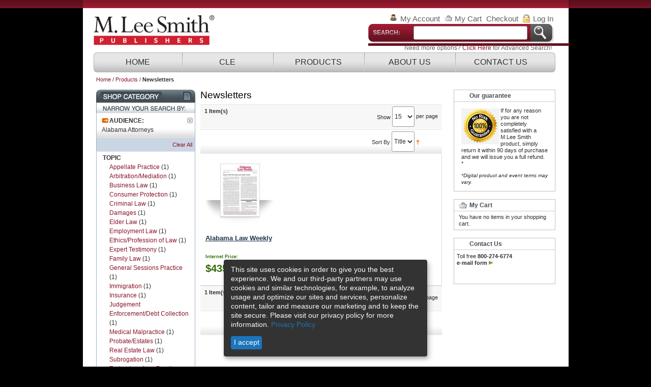

--- FILE ---
content_type: text/html; charset=UTF-8
request_url: https://www.mleesmith.com/products/newsletters?audience=263
body_size: 35801
content:
<!DOCTYPE html>
<html>
<head><script type="text/javascript">var originalArrayFrom = Array.from;</script>
    <meta http-equiv="Content-Type" content="text/html; charset=utf-8" />
<title>Newsletters - Products - Alabama Attorneys</title>
<meta name="description" content="Default Description" />
<meta name="keywords" content="Magento, Varien, E-commerce" />
<meta name="robots" content="INDEX,FOLLOW" />
<meta http-equiv="X-UA-Compatible" content="IE=edge" />
<link rel="icon" href="https://cdn.mleesmith.com/skin/frontend/mlsp/default/favicon.ico" type="image/x-icon" />
<link rel="shortcut icon" href="https://cdn.mleesmith.com/skin/frontend/mlsp/default/favicon.ico" type="image/x-icon" />
<meta name="com.silverpop.brandeddomains" content="www.pages02.net,account.blr.com,admins.blr.com,aeisonline.com,alalaws.com,blog.blr.com,blogs.hrhero.com,blr.com,blr.mkt8036.com,blr.tradepub.com,blrmedia.com,boyensuniversity.com,calosha.blr.com,catalog.blr.com,celuonline.com,compensation.blr.com,compsolutions.blr.com,ehsdailyadvisor.blr.com,employerscounsel.net,enviro.blr.com,events.blr.com,flsa.smarthrmanager.com,forumevents.com,handbookbuilder.blr.com,hr.blr.com,hrchallenge.blr.com,hrdailyadvisor.blr.com,hrhero.com,hrlaws.com,hrleadershipexchange.com,hrsolutions.blr.com,humphreyonthehill.tnjournal.net,interactive.blr.com,itdailyadvisor.blr.com,jobdescriptionmanager.blr.com,lddailyadvisor.blr.com,leadershipdailyadvisor.blr.com,live.blr.com,marketingdailyadvisor.blr.com,mleesmith.com,my.trac360.com,nsc.blr.com,oshachallenge.blr.com,page.blr.com,peoplesystems.blr.com,psc.blr.com,recruitcon.blr.com,recruitingdailyadvisor.blr.com,regupdate.blr.com,research.ehsdailyadvisor.com,research.hrdailyadvisor.com,research.hrhero.com,research.itdailyadvisor.com,research.leadershipdailyadvisor.blr.com,research.leadershipdailyadvisor.com,research.recruitingdailyadvisor.com,research.salesandmarketingdailyadvisor.blr.com,research.trainingdailyadvisor.com,safety.blr.com,safetyculture.blr.com,safetydecisionsmagazine.com,safetysummit.blr.com,salarysearch.blr.com,salesandmarketingdailyadvisor.blr.com,smarthrmanager.com,sso.blr.com,statelaws.hr.blr.com,store.blr.com,store.hrhero.com,store.regcompliancewatch.com,tamcle.com,tennesseeattorneysmemo.com,thompson.blr.com,thrive.blr.com,thrivelive.blr.com,tnjournal.net,topics.hrhero.com,totalsecuritydailyadvisor.blr.com,trac360.com,training.blr.com,trainingdailyadvisor.blr.com,trainingsolutions.blr.com,trainingtoday.blr.com,workforcelearning.blr.com,workplaceviolence.blr.com,www.blr.com,www.overtimeanswers.com" />
<!--[if lt IE 7]>
<script type="text/javascript">
//<![CDATA[
    var BLANK_URL = 'https://www.mleesmith.com/js/blank.html';
    var BLANK_IMG = 'https://www.mleesmith.com/js/spacer.gif';
//]]>
</script>
<![endif]-->
<link rel="stylesheet" type="text/css" href="https://www.mleesmith.com/js/prototype/windows/themes/default.css" />
<link rel="stylesheet" type="text/css" href="https://www.mleesmith.com/js/prototype/windows/themes/alphacube_mod.css" />
<link rel="stylesheet" type="text/css" href="https://www.mleesmith.com/js/facebox-prototype/facebox.css" />
<link rel="stylesheet" type="text/css" href="https://cdn.mleesmith.com/skin/frontend/base/blr/css/styles.css?1727469691" media="all" />
<link rel="stylesheet" type="text/css" href="https://cdn.mleesmith.com/skin/frontend/base/default/css/widgets.css?1727469691" media="all" />
<link rel="stylesheet" type="text/css" href="https://cdn.mleesmith.com/skin/frontend/base/default/iepopup/css/iepopup.css?1727469691" media="all" />
<link rel="stylesheet" type="text/css" href="https://cdn.mleesmith.com/skin/frontend/base/default/css/ztag.css?" media="all" />
<link rel="stylesheet" type="text/css" href="https://cdn.mleesmith.com/skin/frontend/mlsp/default/css/mlsp.css?1727469691" media="all" />
<link rel="stylesheet" type="text/css" href="https://cdn.mleesmith.com/skin/frontend/base/blr/css/base.css?1727469691" media="all" />
<link rel="stylesheet" type="text/css" href="https://cdn.mleesmith.com/skin/frontend/base/default/nwdthemes/revslider/public/assets/css/settings.css?1727469691" media="all" />
<link rel="stylesheet" type="text/css" href="https://cdn.mleesmith.com/skin/frontend/base/blr/css/print.css?1727469691" media="print" />
<script type="text/javascript" src="https://www.mleesmith.com/js/prototype/prototype.js"></script>
<script type="text/javascript" src="https://www.mleesmith.com/js/lib/ccard.js"></script>
<script type="text/javascript" src="https://www.mleesmith.com/js/prototype/validation.js"></script>
<script type="text/javascript" src="https://www.mleesmith.com/js/scriptaculous/builder.js"></script>
<script type="text/javascript" src="https://www.mleesmith.com/js/scriptaculous/effects.js"></script>
<script type="text/javascript" src="https://www.mleesmith.com/js/scriptaculous/dragdrop.js"></script>
<script type="text/javascript" src="https://www.mleesmith.com/js/scriptaculous/controls.js"></script>
<script type="text/javascript" src="https://www.mleesmith.com/js/scriptaculous/slider.js"></script>
<script type="text/javascript" src="https://www.mleesmith.com/js/varien/js.js"></script>
<script type="text/javascript" src="https://www.mleesmith.com/js/varien/form.js"></script>
<script type="text/javascript" src="https://www.mleesmith.com/js/varien/menu.js"></script>
<script type="text/javascript" src="https://www.mleesmith.com/js/mage/translate.js"></script>
<script type="text/javascript" src="https://www.mleesmith.com/js/mage/cookies.js"></script>
<script type="text/javascript" src="https://www.mleesmith.com/js/prototype/window.js "></script>
<script type="text/javascript" src="https://www.mleesmith.com/js/facebox-prototype/facebox.js"></script>
<script type="text/javascript" src="https://www.mleesmith.com/js/varien/product_options.js"></script>
<script type="text/javascript" src="https://www.mleesmith.com/js/nwdthemes/jquery-1.11.0.min.js"></script>
<script type="text/javascript" src="https://www.mleesmith.com/js/nwdthemes/jquery-migrate-1.2.1.min.js"></script>
<script type="text/javascript" src="https://www.mleesmith.com/js/nwdthemes/jquery.noconflict.js"></script>
<script type="text/javascript" src="https://cdn.mleesmith.com/skin/frontend/base/default/nwdthemes/revslider/public/assets/js/jquery.themepunch.tools.min.js?1727469691"></script>
<script type="text/javascript" src="https://cdn.mleesmith.com/skin/frontend/base/default/nwdthemes/revslider/public/assets/js/jquery.themepunch.revolution.min.js?1727469691"></script>
<!--[if lt IE 8]>
<link rel="stylesheet" type="text/css" href="https://cdn.mleesmith.com/skin/frontend/base/blr/css/styles-ie.css?1727469691" media="all" />
<![endif]-->
<!--[if lt IE 7]>
<script type="text/javascript" src="https://www.mleesmith.com/js/lib/ds-sleight.js"></script>
<script type="text/javascript" src="https://cdn.mleesmith.com/skin/frontend/base/default/js/ie6.js?1727469691"></script>
<![endif]-->

<script type="text/javascript">
//<![CDATA[
Mage.Cookies.path     = '/';
Mage.Cookies.domain   = '.www.mleesmith.com';
//]]>
</script>

<script type="text/javascript">
//<![CDATA[
optionalZipCountries = ["HK","IE","MO","PA"];
//]]>
</script>
<!-- BEGIN GAS CODE -->
<script type="text/javascript">
function readCookieGAS(name) {
var nameEQ = name + '=';
var ca = document.cookie.split(';');
for(var i=0;i < ca.length;i++) {
var c = ca[i];
while (c.charAt(0)==' ') c = c.substring(1,c.length);
if (c.indexOf(nameEQ) == 0) return c.substring(nameEQ.length,c.length);
}
return null;
}
function getGAID()
{
var utma = self.readCookieGAS('__utma');
var id = '';
if (utma !== null)
{
utma = utma.split('.');
if (utma.length == 6)
id = utma[1];
}
return id;
}
var _gas = _gas || [];
_gas.push(['_setAccount', 'UA-1368547-1']);
_gas.push(['_setAccount', 'UA-42701306-1']);
_gas.push(['_setAllowLinker', true]);
_gas.push(['_setDomainName', 'blr.com']);
_gas.push(['_setDomainName', 'trac360.com']);
_gas.push(['_setDomainName', 'hrhero.com']);
_gas.push(['_setDomainName', 'hrlaws.com']);
_gas.push(['_setDomainName', 'mleesmith.com']);
_gas.push(['_setDomainName', 'aeisonline.com']);
_gas.push(['_setDomainName', 'strategichrsummit.com']);
_gas.push(['_setDomainName', 'celuonline.com']);
_gas.push(['_setDomainName', 'ca-safety.com']);
_gas.push(['_setDomainName', 'calemployerresources.com']);
_gas.push(['_setDomainName', 'employeradvice.com']);
_gas.push(['_setDomainName', 'alalaws.com']);
_gas.push(['_setDomainName', 'employerscounsel.net']);
_gas.push(['_setDomainName', 'tamcle.com']);
_gas.push(['_setDomainName', 'tennesseeattorneysmemo.com']);
_gas.push(['_setDomainName', 'tnjournal.net']);
_gas.push(['_setDomainName', 'hrimmall.com']);
_gas.push(['_setDomainName', 'blrgreenteam.com']);
_gas.push(['_gasMultiDomain', 'click']);
_gas.push(['_setCustomVar', 1, 'GA Visitor ID', getGAID(), 1]);
_gas.push(['_setCustomVar', 2, 'MemberbaseID', '', 2]);
_gas.push(['_trackPageview']);
_gas.push(['_gasTrackOutboundLinks']);


(function() {
var ga = document.createElement('script');
ga.type = 'text/javascript';
ga.async = true;
ga.src = '//www.blr.com/js/gas-1.10.1.min.js';
var s = document.getElementsByTagName('script')[0];
s.parentNode.insertBefore(ga, s);
})();
</script>
<!-- END GAS CODE -->
<style type="text/css">@import url(//fonts.googleapis.com/css?family=Oswald);@import url(//fonts.googleapis.com/css?family=Open+Sans:400italic,400,700,800);.tp-caption a{color:#ff7302;text-shadow:none;-webkit-transition:all 0.2s ease-out;-moz-transition:all 0.2s ease-out;-o-transition:all 0.2s ease-out;-ms-transition:all 0.2s ease-out}.tp-caption a:hover{color:#ffa902}.tp-caption a{color:#ff7302;text-shadow:none;-webkit-transition:all 0.2s ease-out;-moz-transition:all 0.2s ease-out;-o-transition:all 0.2s ease-out;-ms-transition:all 0.2s ease-out}.tp-caption a:hover{color:#ffa902}.tp-caption.big_caption_3,.tp-caption.big_caption_2,.tp-caption.big_caption_4,.tp-caption.big_caption_5,.tp-caption.big_caption_6,.tp-caption.big_caption_7,.tp-caption.big_caption_8,.tp-caption.big_caption_9,.tp-caption.big_caption_10,.tp-caption.big_caption_11,.tp-caption.big_caption_12,.tp-caption.big_caption_13,.tp-caption.big_caption_3_white,.tp-caption.big_caption_2_white,.tp-caption.big_caption_4_white{position:absolute; color:#e14f4f; text-shadow:none; font-size:80px; line-height:80px; font-family:"Oswald";border-width:0px; border-style:none}.tp-caption.big_caption_2,.tp-caption.big_caption_2_white{font-size:48px}.tp-caption.big_caption_4,.tp-caption.big_caption_4_white{font-size:124px; color:#fff}.tp-caption.big_caption_5{font-size:120px;color:#94BB54;font-weight:800}.tp-caption.big_caption_6{font-size:84px;color:#94BB54;font-weight:800}.tp-caption.big_caption_7{font-size:50px;color:#333;font-weight:800}.tp-caption.big_caption_8{font-size:24px;color:#fff;font-family:"Open Sans"}.tp-caption.big_caption_9{font-size:100px;color:#fff !important}.tp-caption.big_caption_10{font-size:55px;color:#2a2b2c;font-weight:bold}.tp-caption.big_caption_11{font-size:100px;color:#fff}.tp-caption.big_caption_12{font-size:200px;color:#94BB54;font-weight:800}.tp-caption.big_caption_13{font-size:24px;color:#aaa;font-family:"Open Sans"}.tp-caption.handwriting,.tp-caption.handwriting_white{position:absolute; color:#fff; text-shadow:none; font-size:144px; line-height:44px; font-family:"Dancing Script";padding:15px 40px 15px 40px;margin:0px; border-width:0px; border-style:none}.tp-caption.store_button a{position:absolute; color:#fff; text-shadow:none; font-size:18px; line-height:18px; font-weight:bold; font-family:"Open Sans";padding:20px 35px 20px 35px !important;margin:0px;  cursor:pointer;   background:#1ABC9C;  border-radius:5px;   border-bottom:4px solid #16A085}.tp-caption.store_button_white a{position:absolute; color:#fff; text-shadow:none;   font-size:14px;  font-weight:normal;  padding:10px 20px !important;   background:#379BDE;   border-bottom:4px solid #2980B9;   border-radius:5px }.tp-caption.store_button_white a:hover{background:#2980B9; border-bottom:4px solid #379BDE}.tp-caption.store_button a,.tp-caption.store_button_white a{color:#fff !important}.tp-caption.store_button_white a{color:#fff !important}.tp-caption a{color:#ff7302;text-shadow:none;-webkit-transition:all 0.2s ease-out;-moz-transition:all 0.2s ease-out;-o-transition:all 0.2s ease-out;-ms-transition:all 0.2s ease-out}.tp-caption a:hover{color:#ffa902}.tp-caption.big_caption_3_white,.tp-caption.big_caption_2_white,.tp-caption.big_caption_4_white,.tp-caption.handwriting_white{color:#fff}.tp-caption a{color:#ff7302;text-shadow:none;-webkit-transition:all 0.2s ease-out;-moz-transition:all 0.2s ease-out;-o-transition:all 0.2s ease-out;-ms-transition:all 0.2s ease-out}.tp-caption a:hover{color:#ffa902}.tp-caption a{color:#ff7302;text-shadow:none;-webkit-transition:all 0.2s ease-out;-moz-transition:all 0.2s ease-out;-o-transition:all 0.2s ease-out;-ms-transition:all 0.2s ease-out}.tp-caption a:hover{color:#ffa902}</style><script type="text/javascript">//<![CDATA[
        var Translator = new Translate([]);
        //]]></script><!-- Google Tag Manager -->
<script>(function(w,d,s,l,i){w[l]=w[l]||[];w[l].push({'gtm.start':
new Date().getTime(),event:'gtm.js'});var f=d.getElementsByTagName(s)[0],
j=d.createElement(s),dl=l!='dataLayer'?'&l='+l:'';j.async=true;j.src=
'https://www.googletagmanager.com/gtm.js?id='+i+dl;f.parentNode.insertBefore(j,f);
})(window,document,'script','dataLayer','GTM-MV3V626');</script>
<!-- End Google Tag Manager --></head>
<body class=" catalog-category-view categorypath-products-newsletters category-newsletters">
<div class="top-wrapper">
<div class="wrapper">
        <!-- start header -->
        <div class="header">
            <a class="header-logo" href="/">
	<img src="https://cdn.mleesmith.com/skin/frontend/mlsp/default/images/layout/mlsp_2020_logo.png" alt="M. Lee Smith Publishers LLC">
</a>
		
<div class="quick-access">      
	<ul class="links">
                        <li class="first" ><a href="https://www.mleesmith.com/customer/account/" title="My Account" >My Account</a></li>
                                <li ><a href="https://www.mleesmith.com/checkout/cart/" title="My Cart" class="top-link-cart">My Cart</a></li>
                                <li ><a href="https://www.mleesmith.com/checkout/" title="Checkout" class="top-link-checkout">Checkout</a></li>
                                <li class=" last" ><a href="https://www.mleesmith.com/customer/account/login/" title="Log In" >Log In</a></li>
            </ul>
</div>
<div class="site-access">
	<form id="search_mini_form" action="https://www.mleesmith.com/catalogsearch/result/" method="get">
    <fieldset>
        <legend>Search Site</legend>
        <div class="mini-search">
            <input id="search" type="text" class="input-text" name="q" value="" />
            <input type="image" src="https://cdn.mleesmith.com/skin/frontend/mlsp/default/images/layout/mlsp_2011_search_bar_b.png" alt="Search" />
            <div id="search_autocomplete" class="search-autocomplete"></div>
            <script type="text/javascript">
            //<![CDATA[
                var searchForm = new Varien.searchForm('search_mini_form', 'search', '');
                searchForm.initAutocomplete('https://www.mleesmith.com/catalogsearch/ajax/suggest/', 'search_autocomplete');
            //]]>
            </script>
        </div>
    </fieldset>
</form>
	<div style="float: right;margin-right: 35px; ">Need more options? <a href="/index.php/catalogsearch/advanced/?meta_keyword=">Click Here</a> for Advanced Search!</div>
</div>
<div style="clear:both"></div>

<div class="site-navigation-wrapper">
<ul class="site-navigation">
	<li class="first"><a href="/">HOME</a></li>	
	<li><a href="/events">CLE</a>
		<ul class="drop-menu">
			<li><a href="/events/live-events">Live Events</a></li>			
		</ul>
	</li>
	<li><a href="/products">PRODUCTS</a>
		<ul class="drop-menu">
			<li><a href="/products/books">Books</a></li>
			<li><a href="/products/newsletters">Newsletters</a></li>
			<li><a href="/products/online-information-services">Online Information Services</a></li>
		</ul>
	</li>
	<li><a href="/about">ABOUT US</a></li>
	<li><a href="/contacts">CONTACT US</a></li>	
	<li class="end"></li>
</ul>
</div>

        </div>
        <!-- end header -->

        <!-- start middle -->
        <div class="middle-container">
            <div class="middle col-3-layout">
            <div class="breadcrumbs">
    <ul>
                    <li class="home">
                            <a href="https://www.mleesmith.com/" title="Go to Home Page">Home</a>
                                        <span>/ </span>
                        </li>
                    <li class="category39">
                            <a href="https://www.mleesmith.com/products" title="">Products</a>
                                        <span>/ </span>
                        </li>
                    <li class="category43">
                            <strong>Newsletters</strong>
                                    </li>
            </ul>
</div>
                <!-- start left -->
                <div class="col-left narrow side-col">
                    <div class="block block-layered-nav">
    <div class="block-title">
        <strong><span>Shop By</span></strong>
    </div>
    <div class="block-content">
        <div class="currently">
    <p class="block-subtitle">Currently Shopping by:</p>
    <ol>
            <li>
            <span class="label">Audience:</span> <span class="value">Alabama Attorneys</span>
                            <a  class="btn-remove" href="https://www.mleesmith.com/products/newsletters" title="Remove This Item">Remove This Item</a>
                    </li>
        </ol>
</div>
                    <div class="actions"><a href="https://www.mleesmith.com/products/newsletters">Clear All</a></div>
                            <p class="block-subtitle">Shopping Options</p>
            <dl id="narrow-by-list">
                                                                                                                                                                    <dt>Topic</dt>
                    <dd>
<ol>
    <li>
                <a href="https://www.mleesmith.com/products/newsletters?audience=263&amp;topic=256">Appellate Practice</a>
                        (1)
            </li>
    <li>
                <a href="https://www.mleesmith.com/products/newsletters?audience=263&amp;topic=241">Arbitration/Mediation</a>
                        (1)
            </li>
    <li>
                <a href="https://www.mleesmith.com/products/newsletters?audience=263&amp;topic=249">Business Law</a>
                        (1)
            </li>
    <li>
                <a href="https://www.mleesmith.com/products/newsletters?audience=263&amp;topic=250">Consumer Protection</a>
                        (1)
            </li>
    <li>
                <a href="https://www.mleesmith.com/products/newsletters?audience=263&amp;topic=253">Criminal Law</a>
                        (1)
            </li>
    <li>
                <a href="https://www.mleesmith.com/products/newsletters?audience=263&amp;topic=258">Damages</a>
                        (1)
            </li>
    <li>
                <a href="https://www.mleesmith.com/products/newsletters?audience=263&amp;topic=259">Elder Law</a>
                        (1)
            </li>
    <li>
                <a href="https://www.mleesmith.com/products/newsletters?audience=263&amp;topic=242">Employment Law</a>
                        (1)
            </li>
    <li>
                <a href="https://www.mleesmith.com/products/newsletters?audience=263&amp;topic=243">Ethics/Profession of Law</a>
                        (1)
            </li>
    <li>
                <a href="https://www.mleesmith.com/products/newsletters?audience=263&amp;topic=251">Expert Testimony</a>
                        (1)
            </li>
    <li>
                <a href="https://www.mleesmith.com/products/newsletters?audience=263&amp;topic=235">Family Law</a>
                        (1)
            </li>
    <li>
                <a href="https://www.mleesmith.com/products/newsletters?audience=263&amp;topic=248">General Sessions Practice</a>
                        (1)
            </li>
    <li>
                <a href="https://www.mleesmith.com/products/newsletters?audience=263&amp;topic=257">Immigration</a>
                        (1)
            </li>
    <li>
                <a href="https://www.mleesmith.com/products/newsletters?audience=263&amp;topic=252">Insurance</a>
                        (1)
            </li>
    <li>
                <a href="https://www.mleesmith.com/products/newsletters?audience=263&amp;topic=260">Judgement Enforcement/Debt Collection</a>
                        (1)
            </li>
    <li>
                <a href="https://www.mleesmith.com/products/newsletters?audience=263&amp;topic=234">Medical Malpractice</a>
                        (1)
            </li>
    <li>
                <a href="https://www.mleesmith.com/products/newsletters?audience=263&amp;topic=236">Probate/Estates</a>
                        (1)
            </li>
    <li>
                <a href="https://www.mleesmith.com/products/newsletters?audience=263&amp;topic=244">Real Estate Law</a>
                        (1)
            </li>
    <li>
                <a href="https://www.mleesmith.com/products/newsletters?audience=263&amp;topic=261">Subrogation</a>
                        (1)
            </li>
    <li>
                <a href="https://www.mleesmith.com/products/newsletters?audience=263&amp;topic=255">Technology/Law Practice Management</a>
                        (1)
            </li>
    <li>
                <a href="https://www.mleesmith.com/products/newsletters?audience=263&amp;topic=262">Tort Law</a>
                        (1)
            </li>
    <li>
                <a href="https://www.mleesmith.com/products/newsletters?audience=263&amp;topic=232">Workers Comp</a>
                        (1)
            </li>
</ol>
</dd>
                                            </dl>
            <script type="text/javascript">decorateDataList('narrow-by-list')</script>
            </div>
</div>
&nbsp;
                </div>
                <!-- end left -->

                <!-- start center -->
                <div id="main" class="col-main">
                    <!-- start global messages -->
                                            <!-- end global messages -->

                    <!-- start content -->
                        <div class="page-title category-title">
        <h1>Newsletters</h1>
</div>




    <div class="toolbar">
    <div class="pager">
        <p class="amount">
                            <strong>1 Item(s)</strong>
                    </p>

        <div class="limiter">
            <label>Show</label>
            <select onchange="setLocation(this.value)">
                            <option value="https://www.mleesmith.com/products/newsletters?audience=263&amp;limit=15" selected="selected">
                    15                </option>
                            <option value="https://www.mleesmith.com/products/newsletters?audience=263&amp;limit=30">
                    30                </option>
                            <option value="https://www.mleesmith.com/products/newsletters?audience=263&amp;limit=99999">
                    ALL                </option>
                        </select> per page        </div>

        
    
    
    
    
    

    </div>

        <div class="sorter">
                <p class="view-mode">
                                </p>
            
        <div class="sort-by">
            <label>Sort By</label>
            <select onchange="setLocation(this.value)">
            	    
                <option value="https://www.mleesmith.com/products/newsletters?audience=263&amp;dir=asc&amp;order=name" selected="selected">
                    Title                </option>
                        </select>
                            <a href="https://www.mleesmith.com/products/newsletters?arrow=1&amp;audience=263&amp;dir=desc&amp;order=name" title="Set Descending Direction"><img src="https://cdn.mleesmith.com/skin/frontend/base/blr/images/i_asc_arrow.gif" alt="Set Descending Direction" class="v-middle" /></a>
                    </div>
    </div>
    </div>
	<table class="listing-type-grid catalog-listing " width="100%">
			<col width="33.333333333333%" />
			<col width="33.333333333333%" />
			<col width="33.333333333333%" />
	    
		        <tr class="grid-row">
    	    		    		    		
            <td class="item">
            	<div class="item-details">
                <p class="product-image">
                    <a href="https://www.mleesmith.com/products/newsletters/alw-sub" title="Alabama Law Weekly">
                        <img src="https://cdn.mleesmith.com/media/catalog/product/cache/1/small_image/135x135/9df78eab33525d08d6e5fb8d27136e95/a/l/alw_265x265_1_4.jpg" width="135" height="135" alt="Alabama Law Weekly" title="Alabama Law Weekly" />
                    </a>
                </p>
                <h5><a href="https://www.mleesmith.com/products/newsletters/alw-sub" title="Alabama Law Weekly">Alabama Law Weekly</a></h5>
                            	<div class="item-details">
            </td>
	         		    			     </tr>
	     <tr>
      	     		    		          
	          <td class="prices">
            	<div class="item-details">
                

        
<div class="price-box"> 
 
                                            				
			<span class="reg-price-label">Internet Price:</span><br> 
                <span class="regular-price" id="product-price-1591">
                    <span class="price">$435.75</span>                </span>
			                        
        </div>

</div>

               	         
            	<div class="item-details">
            </td>
	         		    		            
        </tr>
    </table>
<div class="toolbar">
    <div class="pager">
        <p class="amount">
                            <strong>1 Item(s)</strong>
                    </p>

        <div class="limiter">
            <label>Show</label>
            <select onchange="setLocation(this.value)">
                            <option value="https://www.mleesmith.com/products/newsletters?audience=263&amp;limit=15" selected="selected">
                    15                </option>
                            <option value="https://www.mleesmith.com/products/newsletters?audience=263&amp;limit=30">
                    30                </option>
                            <option value="https://www.mleesmith.com/products/newsletters?audience=263&amp;limit=99999">
                    ALL                </option>
                        </select> per page        </div>

        
    
    
    
    
    

    </div>

        <div class="sorter">
                <p class="view-mode">
                                </p>
            
        <div class="sort-by">
            <label>Sort By</label>
            <select onchange="setLocation(this.value)">
            	    
                <option value="https://www.mleesmith.com/products/newsletters?audience=263&amp;dir=asc&amp;order=name" selected="selected">
                    Title                </option>
                        </select>
                            <a href="https://www.mleesmith.com/products/newsletters?arrow=1&amp;audience=263&amp;dir=desc&amp;order=name" title="Set Descending Direction"><img src="https://cdn.mleesmith.com/skin/frontend/base/blr/images/i_asc_arrow.gif" alt="Set Descending Direction" class="v-middle" /></a>
                    </div>
    </div>
    </div>
&nbsp;
                    <!-- end content -->
                </div>
                <!-- end center -->

                <!-- start right -->
                <div class="col-right side-col">
                    <div class="block block-guarantee">
    <div class="block-title">
        <strong><span>Our guarantee</span></strong>
    </div>
    <div class="block-content">
        <p class="empty">
            <img align="left" alt="" src="https://cdn.mleesmith.com/skin/frontend/mlsp/default/images/guarantee-badge_new.png" style="margin-top: 2px; margin-right: 2px;" /> 
            If for any reason you are not completely satisfied with a M.Lee Smith product, simply return it within 90 days of purchase and we will issue you a full refund. *
        </p>
        <p class="empty"><small><em>*Digital product and event terms may vary.</em></small></p>
    </div>
</div><div class="block block-cart">
        <div class="block-title">
        <strong><span>My Cart</span></strong>
    </div>
    <div class="block-content">
                        <p class="empty">You have no items in your shopping cart.</p>
        </div>
</div>

<div class="block block-contact">
   <div class="block-title">
      <strong><span>Contact Us</span></strong>
   </div>
  
   <div class="block-content">
     <p>Toll free 
        <b>800-274-6774</b><br />
        <b>e-mail form <a class="opener" href="#" onclick="jQuery(this).toggleClass('active');jQuery('.block-contact .form-container').slideToggle();return false;"></a></b>
     </p>
      <div class="form-container" style="display:none;">
            <form action="https://www.mleesmith.com/quickcontact/index/post/" method="post" name="contactform" id="contactform">
               <div class="input">

                  <input type="text" class="input-text textbox contact-textbox" size="22" placeholder="email" value="" name="email" id="email" /> 

                  <input type="text" class="textbox input-text contact-textbox" size="22" placeholder="subject" value=""  name="name" id="name" />  

                  <textarea  name="comment" id="comment" class="input-text" rows="8" cols="20"  placeholder="message..." ></textarea>
            <div>&#160;</div>

            <div style="text-align:center">
	 <img alt="CAPTCHA Image" src="https://www.mleesmith.com/blr/captcha/show/id/263113/" class="captcha" id="captcha-263113" />
 </div>
 	<br/> 	
<input type="text" placeholder="Enter Code Above" class="textbox input input-text" name="captcha[263113]"
	title="Security Code" />  

            <div style="text-align:right;">
              <input type="image" id="submit" src="https://cdn.mleesmith.com/skin/frontend/base/blr/images/quickcontact/submit.jpg" style="margin-top:4px;" />
            </div>
         </form>       
      </div>
   </div>
</div>   
&nbsp;
                </div>
                <!-- end right -->
            </div>
			
        </div>
        <!-- end middle -->
		<div style="clear:both"></div>
</div><div class="bottom">
	<div class="bottom-wrapper">
       <div class="footer">
            
<div style="float: right;">
    <a href="http://blr.com" target="_blank" style="display:block;"><img style="float:right; max-height: 40px;" src="https://cdn.mleesmith.com/skin/frontend/mlsp/default/images/blr_2020_logo.png"></a>
    <a href="https://www.linkedin.com/company/m.-lee-smith-publishers/" target="_blank" style="display:inline-block;float:right;margin-top:10px;"><img style="float:right; max-height: 40px;" src="https://cdn.mleesmith.com/skin/frontend/mlsp/default/images/linkedin-4-24.png"></a>
</div>

<ul class="footer-group-list">
	<li>MLeeSmith.com
		<ul class="footer-group">
			<li><a href="/subscriber">Subscriber Login</a></li>
			<li><a href="/catalog/seo_sitemap/product">Site Map</a></li>
			<li><a href="/contacts">Help</a></li>
		</ul>
	</li>
	<li>About
		<ul class="footer-group">
			<li><a href="/about">About M. LeeSmith Publishers</a></li>
			<li><a href="/news">Press</a></li>
			<li><a href="https://www.simplifycompliance.com/privacy-policy">Privacy Policy</a></li>
			<li><a href="/copyright">Copyright Policy / Reprint Policy</a></li>
			<li><a href="/disclaimer">Legal Disclaimer</a></li>
			<li><a href="/contacts">Contact</a></li>
			<li><a href="https://interactive.blr.com/CCPA-Opt-Out?" target="_blank">Do Not Sell My Information</a></li>
		</ul>
	</li>
	<li class="last">Our Network
		<ul class="footer-group">
			<li><a href="http://www.tennesseeattorneysmemo.com/">TennesseeAttorneysMemo.com</a></li>
			<li><a href="http://www.alalaws.com/">Alalaws.com</a></li>
			<li><a href="http://blr.com/">BLR.com</a></li>
			<li><a href="http://employerscounsel.net/">Employerscounsel.net</a></li>
			<li><a href="https://www.linkedin.com/company/m.-lee-smith-publishers/" target="_blank">LinkedIn</a></li>
		</ul>
	</li>
</ul>

<div style="clear: both;"></div>

<div class="footer-copyright">
&copy; M. Lee Smith Publishers 2026, a BLR brand. All rights reserved. 800-727-5257
</div>

<script type="text/javascript">
adroll_adv_id = "VK5MEFQYMFGY3EPMJSHRM2";
adroll_pix_id = "AJZ2R57GQJDJHLF6CSBNDY";
(function () {
var oldonload = window.onload;
window.onload = function(){
__adroll_loaded=true;
var scr = document.createElement("script");
var host = (("https:" == document.location.protocol) ? "https://s.adroll.com" : "http://a.adroll.com");
scr.setAttribute('async', 'true');
scr.type = "text/javascript";
scr.src = host + "/j/roundtrip.js";
((document.getElementsByTagName('head') || [null])[0] ||
document.getElementsByTagName('script')[0].parentNode).appendChild(scr);
if(oldonload){oldonload()}};
}());
</script>       </div>
	</div>
</div>


<div id="ie-popup" class="modal iepopup">
    <!-- Modal content -->
    <div class="modal-content">
        <div class="modal-header">
            <span id="ie-popup-close" class="close">×</span>
            <h2>WARNING!</h2>
        </div>
        <div class="modal-body">
            <p>If your are using Internet Explorer on this site, some pricing and checkout options may not function correctly.</p>
            <p>Please use another browser for shopping/ordering or contact customer service if you have trouble.</p>
            <p>We apologize for any inconvenience.</p>
        </div>
    </div>
</div>
<script type="text/javascript" src="https://cdn.mleesmith.com/skin/frontend/base/default/iepopup/js/iepopup.js"></script><!-- Google Tag Manager (noscript) -->
<noscript><iframe src="https://www.googletagmanager.com/ns.html?id=GTM-MV3V626"
height="0" width="0" style="display:none;visibility:hidden"></iframe></noscript>
<!-- End Google Tag Manager (noscript) --></body>
</html>
<div id="ie-popup" class="modal iepopup">
    <!-- Modal content -->
    <div class="modal-content">
        <div class="modal-header">
            <span id="ie-popup-close" class="close">×</span>
            <h2>WARNING!</h2>
        </div>
        <div class="modal-body">
            <p>If your are using Internet Explorer on this site, some pricing and checkout options may not function correctly.</p>
            <p>Please use another browser for shopping/ordering or contact customer service if you have trouble.</p>
            <p>We apologize for any inconvenience.</p>
        </div>
    </div>
</div>
<script type="text/javascript" src="https://cdn.mleesmith.com/skin/frontend/base/default/iepopup/js/iepopup.js"></script>

--- FILE ---
content_type: text/html; charset=UTF-8
request_url: https://www.mleesmith.com/blr/captcha/show/id/263113/
body_size: 1205
content:
�PNG

   IHDR   �   2   ���	   QPLTE���2��q�����Ͱ����G��\�
h���묽鑯�v��[��%v�@��2��\Gꪮ������k[웚�{pP_z6��   	pHYs  �  ��+  aIDATX���璛0 `!�B/���?hTv؀�䒻d�?�*�͊�cK�kWK���m���}7>���`�0~P�Y��R����	ś[����4�m���R�����p!b�N0i^�TU�KU,���cy��c�\�ڲ�j�J3(kO(mUZ�8RZ���9��0��0��k�4ha�c�������������I�0R~<M�֗������_%ܕ���V�Tap0A�m�l
�Z��F�
��`+b�08CLR���Ս1=a��ӿ��@Lj�So0>4�2�1���m4?|�YG��߽��CdFƭ���t��ؚo#�(2�ὕB�� 2�id�1.���{�A��))�Ұ�6ƭ�:`�����hĸ�ʥ�HR�&'L��F�N1b�>f|�0�G&����i��S��I:`���d/`�
#����a�M	S�����{J��F�s�\�{k��k��1~�<�L��.`b��&�MO`�NPbMEڒ��i�d�]��e���i�Ƥ��0#L�s�1˸�(���06J�#0L'H����1�����-�?w 7��6[60L'HB:a6�a$����~�#3�j��iқu�	C����#SA�vX{��/0�RۏG�h�y���~���_�p��)����`h���1>�ܜA�����f?�TALO���a�CL��R���Y��p��j����({�.NSR�y���cL7C��k����0�>�?��� V�[�+��*�(�ðnf�dr���g��aJƖ%��r��b�71���M��\���)����`�Ow��6�=�;0���n���g���}�����|0�������>    IEND�B`�

--- FILE ---
content_type: text/css
request_url: https://cdn.mleesmith.com/skin/frontend/base/default/iepopup/css/iepopup.css?1727469691
body_size: 326
content:
.iepopup {
    display: none;
    position: fixed;
    top: 0;
    left: 0;
    width: 100%;
    height: 100%;
    z-index: 255;
    background-color: rgba(0,0,0,0.7);
}

.iepopup .modal-content {
    position: absolute;
    width: 650px;
    top: 30%;
    left: 50%;
    margin-left: -325px;
    background: #FFFFFF;
    border: 1px solid #444444;
    border-radius: 5px;
}

.iepopup .modal-content .modal-header {
    background: #ffa500;
    padding: 10px;
    border-radius: 5px 5px 0 0;
}

.iepopup .modal-content .modal-header h2 {
    font-size: 18px;
    font-weight: normal;
    color: #000000;
    margin: 0;
    text-align: center;
}

.iepopup .modal-content .modal-header .close {
    margin-top: -2px;
    float: right;
    font-size: 21px;
    font-weight: bold;
    line-height: 1;
    color: #000;
    text-shadow: 0 1px 0 #fff;
    filter: alpha(opacity=20);
    opacity: .2;
}

.iepopup .modal-content .modal-header .close:hover, 
.iepopup .modal-content .modal-header .close:focus {
    color: #000;
    text-decoration: none;
    cursor: pointer;
    filter: alpha(opacity=50);
    opacity: .5;
}

.iepopup .modal-content .modal-body {
    position: relative;
    padding: 15px;
}

.iepopup .modal-content .modal-body p {
    margin: 0px 0;
    text-align: center;
    font-size: 12px;
}

--- FILE ---
content_type: text/css
request_url: https://cdn.mleesmith.com/skin/frontend/mlsp/default/css/mlsp.css?1727469691
body_size: 3205
content:
body { background: url(../images/layout/mlsp_2011_background_top.png) repeat-x 0 0 black;  color:#2f2f2f; font:12px/1.55em helvetica, arial, sans-serif; text-align:center; }
a { color:#89172b; text-decoration:none; }
a:hover { color: black; text-decoration:none; }
a img { border:0;}
:focus { outline:0; }
h1, h2, h3, h4, h5, h6, .head {
    color: #9F1B33 !important;
    line-height: 1.3em;
    margin-bottom: 0.4em;
}
h1 { font-size:2em; line-height:1.17; }
h2, .product-collateral h2 { font-size:1.5em; }
h3 { font-size:1.35em; }
h4 { font-size:1.05em; }
h5 { font-size:1.05em; }
h6 { font-size:.95em; }

.top-wrapper, .bottom-wrapper {
width: 955px;
padding: 0px;
background-color: white;
margin-left: auto;
margin-right: auto;
text-align: left;
}

.header { text-align:left; background: url(../images/layout/mlsp_2011_foreground_top.png) repeat-x 0 0; width: 955px;
margin: 0px;
padding: 0px;
text-align: right;
position: relative;
z-index: 10; }

.site-access {
color: #626262;
display: inline;
float: right;
width: 430px;
text-align: center;
margin-right: -2px;
}

.header-logo { margin: 20px 5px 5px 20px; float: left; }

.header-logo img { max-width: 240px }

.header-nav { margin:0 auto; }

.middle {  min-height:600px; margin:0 auto; text-align:left; padding: 0px; width: 903px }
.side-col { width:300px; }
.col-left { float:left; width: 300px; }
.col-left.narrow { width: 195px; }
.col-main { float:left; }
.col-right { float:right; width: 200px;  }
.col-2-right-layout .col-main { float:left; width:685px; }
.col-2-left-layout .col-main { float:right; width:600px; }
.col-3-layout .col-main { width:475px; margin-left:10px; }
.header-top { padding:0px; }

.header-nav-container {margin-left: 15px; width:900px; background: url(../images/repeatnav.jpg) repeat-x #ffffff; }
.header-nav-container {border: 0;}
.header-nav {border: 0;}
.middle-container { background: /* url(../images/main_container_bg.gif) no-repeat 50% 0 */ #ffffff; }
.middle { background: #ffffff;  padding:5px 25px 0px 25px; }


.mini-search { width: 396px; height:38px; background: url(../images/layout/mlsp_2011_search_bar_a.png) no-repeat; float:right; }
.mini-search .input-text { width: 224px; height: 27px; margin-left: 58px; margin-top: -4px; margin-right:3px;} 

.footer li { background: none; }
.footer { margin:0; padding:13px 25px 0px 25px; width: 905px; }
.footer .store-switcher { display:inline; padding:0 10px 0 0; vertical-align:middle; }
.footer .informational label { color:#fff; font-weight:bold; padding-right:3px; }
.footer .informational ul {
    display:inline;
    }
.footer .informational li {
    display:inline;
   /background:url(../images/footer_info_separator.gif) no-repeat 100% 50%;
    padding-right:8px;
    padding-left:4px;
    }
.footer .informational li.last { background:none; padding-right:0; }
.footer .informational a, .footer .informational a:hover { color:#fff; }
.footer .informational a { text-decoration:none; }
.footer .legality {
    padding:13px 0;
    color:#ecf3f6;
    text-align:center;
    }
.footer .legality a, .footer .legality a:hover { color:#ecf3f6; }
.footer a { color:white; }
.footer-group-list, .footer-group { list-style: none; }
.footer-group-list li { float: left; width: 225px; color: #d78d2d; font-size: 17px; }
.footer-group { width: 100%; border-top: 1px solid #d6a3ac; padding-top: 6px; }
.footer-group li { font-size: 13px; color: white; }
.footer-copyright { color: white; padding-top: 7px; }
.footer-group-list li.last { width: 190px; }

.bottom {
height:205px;
background: url(../images/layout/mlsp_2011_background_footer_repeat.png) repeat-x 0 0 black;
}

.bottom-wrapper {
background: url(../images/layout/mlsp_2011_foreground_footer_repeat.png) repeat-x 0 0 black;
height:205px;
}

#home-content { margin: 5px 0px 0px 0px; width: 903px; }
#home-sidebar { float: left; width: 300px; margin-bottom: 5px; margin-right: 5px; }
#sidebar-menu li.group { padding: 0px 10px 15px 10px; }
#sidebar-menu { background: url(../images/frontpage/yellowbox_repeat.gif) repeat-y; width: 100%; margin: 0px 0 5px 0 }
#sidebar-menu ul ul li { list-style-image: url(../images/frontpage/bullet_arrow.png); font-size: 12px; color: #626262; margin-left: 30px; }
#sidebar-menu a { color: #626262; }
#sidebar-menu a:hover { color: #89172b; }
#sidebar-menu a.email, #sidebar-menu a:hover { color: #89172b; }
#sidebar-menu a.email:hover { color: #626262; }
#sidebar-menu .top { height: 9px; background: url(../images/frontpage/yellowbox_top.gif) }
#sidebar-menu .bottom { height: 9px; background: url(../images/frontpage/yellowbox_bottom.gif) }

/*#cle_events{margin-top: -9px;}*/
#cle_events .event-main { padding:5px; background: url(../images/frontpage/cle_event_list_seperator_left.png) repeat-x bottom; vertical-align: middle; }
#cle_events .event-title { font-size: 16px; color: #89172b; }
#cle_events .event-date { width: 54px; vertical-align: middle; padding-left: 5px; color: #89172b; background: url(../images/frontpage/cle_event_list_seperator_left.png) repeat-x bottom; padding-top: 7px; padding-bottom: 7px; }
#cle_events .event-image { vertical-align: middle; width: 36px; background: url(../images/frontpage/cle_event_list_seperator_left.png) repeat-x bottom; padding-left: 5px; }
#cle_events .event-hours { width: 57px; color: #89172b; font-size: 12px; line-height: 13px; vertical-align: middle; text-align: center; background: url(../images/frontpage/cle_event_list_seperator_right.png) repeat-x bottom #ffe07d; }
#cle_events tfoot td { text-align: center; padding: 10px 50px 10px 50px; vertical-align: middle; }
#cle_events tfoot td .text { margin-top: 5px }
#cle_events tbody tr.first td { border-top: 1px solid #D4D4D4; }

.gray-table thead td { background: url(../images/frontpage/graybox_top.gif) top repeat-x;}
.gray-table tfoot td { background: url(../images/frontpage/graybox_bottom.gif) bottom repeat-x; }
.gray-table {  background: url(../images/frontpage/graybox_repeat.gif) #f1f1f1; }


#cle_events tfoot td img { float: left; }
.cms_home #cle_events, #front_featured { width: 593px; }

#front_featured tfoot td { text-align: center; padding: 10px 0px 18px 0px; }
#front_featured tfoot a { font: 18px times; text-decoration: underline; font-weight: bold;}
#front_featured tbody td p{width: 184px;margin-top: -120px; padding-left: 10px;}
#front_featured tbody td img{padding-bottom: 55px;}

.site-navigation-wrapper { position: relative; height: 42px; }
.site-navigation { list-style: none; margin: 0px 26px 0px 21px; height: 39px; background: url(../images/layout/mlsp_2011_nav_repeat.png) repeat-x; position: absolute; }
.site-navigation li { position: relative; float: left; display: inline-block; width: 179px; text-align: center; height: 39px; padding-top: 10px; font-size: 16px; background: url(../images/layout/mlsp_2011_nav_separator.png) no-repeat 0 0; }
.site-navigation li a {  color: #2F2F2F; text-decoration: none;  }
.site-navigation li a:hover {  color: #89172b; }

.site-navigation li.first { background: url(../images/layout/mlsp_2011_nav_a.png) no-repeat left top; width: 174px; }
.site-navigation li.end { background: url(../images/layout/mlsp_2011_nav_b.png) no-repeat right top; width: 18px;  }

.site-navigation .drop-menu { display: none; position: absolute; background: white; padding: 3px 5px 8px 14px; top: 41px; min-width: 100px; z-index: 100;  border: 5px solid #A7A7A7; }
.drop-menu li { display: block; float: none; font-size: 12px; line-height: 1.55em; background: none; height: auto; text-align: left; }
.site-navigation li:hover .drop-menu { display: block; }

#contactForm p { font-size: 120%; }
#contactForm fieldset { margin: 0 auto; display: block; width: 550px; }
#contactForm label { display: inline-block; width: 160px; text-align: right; padding-right: 3px; color: #9D5E67; font-weight: normal; vertical-align: top; }
#contactForm .input-box { margin: 7px 0px; }
#contactForm input, #contactForm textarea { background-color: #F3F3E9; border: 2px solid #D7D8D0; width: 330px; }
#contactForm textarea { height: 120px; }
#contactForm input { height: 18px; }
#contactForm .required { font-size: 80%; color: #6F6F6F; padding-left: 167px; }
#contactForm button { float: right; width: 64px; height: 20px; background: url(/media/site/send_button.png); border: 0px; margin-right: 55px; }
#contactForm .validation-advice { margin-left: 90px; }
.contactAddress .company { font-weight: bold; }

#contactForm #captcha-input-box-contact_page_captcha {
    margin: 7px 0px;
}
#contactForm #captcha-input-box-contact_page_captcha .required {
    font-size: 12px; 
    color: #9D5E67;
    padding-left: 0;
}
#contactForm #captcha-input-box-contact_page_captcha .input-box {
    display: inline;
}
#contactForm #captcha-input-box-contact_page_captcha .input-box.captcha {
   
}
#contactForm .captcha-image {
    float: none;
    display: block;
    padding-left: 167px;
    margin-bottom: 7px;
}

.aboutpage a { text-decoration: underline; font-style: oblique; }

.header .quick-access {
	float:right;
    width: auto;
	text-align:right;
	margin:0px 20px 0 0;
	color:#808080;
}
.header .quick-access .links { margin: 0; }
.header .quick-access a { color: #626262;	font-size: 15px; }
.header .quick-access p { margin-bottom:4px; }
.header .quick-access li { display:inline; padding-right:2px; }
.header .quick-access li.first { padding-left:0; }
.header .quick-access li.last { padding-right:0; }
.header .quick-access li a[title="My Account"] {background: url(../images/user.png) no-repeat;padding-left:20px;}
.header .quick-access li.last a {background: url(../images/login.gif) no-repeat;padding-left:20px;}
.header .quick-access  .top-link-cart {
    background: url("../images/cart.png") no-repeat scroll 0 0 transparent;
    padding-left: 20px;
}

.block .block-title strong span { color: #454E55; }


.product-options dd { padding: 0px; }
span.required { color: red; }
.account-login .content h2  {  color: #9F1B33; }
.fieldset .legend { color: #9F1B33; border-color: #9F1B33; }
.header .links li { background: none; }

.block-layered-nav { background: url(../images/narrow_search.png) no-repeat top center; padding-top: 46px; }
.block-layered-nav .block-title { display: none;  }
.block-layered-nav .block-subtitle { display: none; }
.block-layered-nav .block-content { background: none; border-bottom-left-radius: 6px; border-bottom-right-radius: 6px; border-top: none;  }
.block-layered-nav dt { background: none; padding: 3px 10px 0px 12px; }
.block-layered-nav dd { padding-left: 25px; background: none; border-bottom: 1px solid #C4C1BC; padding-bottom: 5px; }
.block-layered-nav dd.last { border-bottom: 0; }

.block-cart .summary { color: #89172b; }

.catalog-listing .old-price { margin-bottom: -18px; padding-top: 4px; }
.old-price .price-label { font-size: 9px; line-height: 9px; color: gray; }
.old-price .price { font-size: 12px; font-weight: bold; color: gray; text-decoration: line-through; line-height: 10px; }
.special-price .price-label, .reg-price-label { font-size: 9px; line-height: 9px; font-weight: bold; color: #2F6B07; }
.special-price .price { font-size: 20px; font-weight: bold; color: #2F6B07; line-height: 17px; }

h3.product-name { margin-bottom: .3em; color: #414141 !important; font-size: 1.4em; font-weight: bold; }
.product-name a { color: #89172b; }
.product-options ul.options-list label { color: #474747; }
.product-essential { padding-bottom: 0px; margin-bottom: -5px; }

.product-collateral ul {
list-style-type: disc;
list-style-position: inside;
}

.price-box .regular-price .price { line-height: 1.55em; }
.product-pricing .price { font-weight: bold; }

button.btn-checkout span { border: 0 !important; background-color: none !important; }
button.btn-checkout span span {  background-color: none !important; }

.product-shop .product-options { margin-top: 0px; }
.add-to-cart-box button { margin-top: 35px !important; }
.product-collateral { margin-top: 20px; }

.product-image-zoom img { max-width: 265px; }
.category-title h1 { color: black !important; font-size: 1.6em; }

.product-info-box .product-code { font-size: 10px; font-weight: bold; }
.product-info-box .product-name { margin-bottom: 0px !important; }

#search_mini_form .search-autocomplete { background-color: #651020; padding: 4px 2px 1px 2px; font-size: 1.05em; z-index: 999; }
#search_mini_form .search-autocomplete ul { margin: 0; padding: 0; }
#search_mini_form .search-autocomplete li { list-style: none; background-color: #710E21; margin: 0px 0px 1px 0px; padding: 1px 4px; color: white; text-align: left; }
#search_mini_form .search-autocomplete li:hover { background-color: #1B75BB; }
#search_mini_form .search-autocomplete li .amount { float: right; font-weight: bold; }

#banner_container {display:none;}

.dialog #banner_container {display:block;}

--- FILE ---
content_type: text/css
request_url: https://cdn.mleesmith.com/skin/frontend/base/blr/css/base.css?1727469691
body_size: 4543
content:
.listing-type-grid td.item {
    border-right: 1px solid #D9DDE3;
    line-height: 1.6em;
    padding: 12px 10px 8px;
}
.listing-type-grid td.prices {
    border-bottom: 1px solid #D9DDE3;
    border-right: 1px solid #D9DDE3;
    padding: 0 10px 12px;
    vertical-align: bottom;
}
.regular-price {
    color: #2F6B07;
	line-height: 1.2em;
}
.regular-price .price {
    color: #2F6B07;
    font-size: 20px;
    font-weight: bold;
}
.special-price .price-label {
	font-size: 9px;
	font-weight: bold;
	color: #2F6B07;
}
.catalog-listing h5 a, .catalog-listing h5 a:hover {
    color: #203548;
    text-decoration: underline;
}
.product-essential .product-shop {
    width: 336px;
    display: table-cell;
	float: right;
}
.product-img-box {
    float: left;
    margin-left: 2px;
    width: 267px;
}
.add-to-cart-box .form-button {
    background: none repeat scroll 0 0 #FFFFFF;
    border: 0 none;
    margin-left: -10px;
    margin-top: 5px;
}

.tabs { 
height: 41px;
background: #ffffff;
font-family: Arial Narrow;
overflow: hidden;
display: inline;
width: 100%;
padding-left: 0px !important;
}

.tabs li { 
display: inline-block;
float: left;
font-family: Arial Narrow;
font-size: 16px; 
line-height:16px;
height: 41px;
background: url("../images/tabs/tab_body.jpg") top center repeat-x;
overflow: hidden;
margin-bottom: -1px;
cursor: pointer;
}

.tabs a { 
display: inline-block;
padding:12px 15px; 
background: url("../images/tabs/tab_tail.jpg") top right no-repeat;
text-decoration: none; 
font-family: "Arial Narrow", Arial;
font-weight: normal;
font-stretch: condensed;
font-size: 16px; 
line-height:16px;
color: #414141;
overflow: hidden; 
}

.tabs span { 
display: inline-block; 
background: url("../images/tabs/tab_head.jpg") top left no-repeat;
overflow: hidden; 
}

.tabs p {
margin-bottom: 0;
}

.tabs a:hover { 
color:#000000;
}

.Tabfooter {
	border:1px;
}

/**end of non active tabs**/

/**start of active tabs*/
 

.tabs li.active {
display: inline-block;
float: left;
font-size:1.1em;
line-height:1em;
background: url("../images/tabs/tab_body_hover.jpg") top center repeat-x;
zoom: -0;
}

.tabs li.active a  {
display: inline-block;  
background: url("../images/tabs/tab_tail_hover.jpg") top right no-repeat;
zoom: -0;  
}

.tabs li.active span {
display: inline-block; 
background: url("../images/tabs/tab_head_hover.jpg") top left no-repeat;
zoom: -0; 
}

.tabs a:hover {
text-decoration:none; 
font-family: "Arial Narrow",Arial;
font-size: 16px; 
font-weight: strong;
color:#000000;
zoom: 0;
}

.col-main .padder{ padding-right:20px; }
.layout-3columns .padder { padding:0; }


 ul.productslist {list-style: circle;margin-left:10px;}
 ol.productslist {padding:1px;}

.tab-content {
	margin: 20px 25px 20px 25px; 
	border-bottom: 1px solid #c4c6c8;
}

.tab-footer {
	border-top: 1px solid #c4c6c8;
	border-bottom: 1px solid #c4c6c8;
}

.product-info-box {
    border: 1px solid #C4C6C8;
    margin-top: 0;
}
.product-collateral {
    background: none;
    padding: 0px;
}
.event-listing .product-title a {
    color: black;
    font-size: 110%;
    text-align: left;
    text-decoration: none;
}
.event-listing .product-title a:hover {
    color: #1E7EC8;
    text-decoration: none;
}
.event-listing a.product-event-date {
    color: #525252;
    font-weight: bold;
    text-align: center;
    text-decoration: none;
}
.event-listing a.product-event-date:hover {
    color: #1E7EC8;
}
.event-listing .odd {
    background: none repeat scroll 0 0 #F0F0F2;
}
.event-listing table tr td {
    border-bottom: 2px solid #D4D4D4;
    padding: 5px 0;
}
.event-listing table tr td:first-child {
    padding-right: 18px; 
    padding-left: 2px;
}
.event-listing table tr.last td {
    border-bottom: 0 none;
}
.event-listing .searchlisting-item td.last {
    padding-left: 15px;
}

.ztag-cloud li { display:inline; padding-right:4px; }
.ztag-cloud li:after { display:inline!important; }
.ztag-cloud a { text-decoration: none; }
.ztag-cloud a:hover { color: black; }
.ztag-cloud { line-height: 26pt; }

.ztag-cloud .level4 { color: #bbc5ce; font-size: 12pt; }
.ztag-cloud .level3 { color: #bbc5ce; font-size: 20pt; }
.ztag-cloud .level2 { color: #9babba; font-size: 34pt; }
.ztag-cloud .level1 { color: #345066; font-size: 48pt; }

.topic-list a {
	text-decoration: none;
	font-size: 10pt;
	color: #747474;
	line-height: 10pt;
	letter-spacing: -1px;
}

.topic-list a:hover { color: black; }
.topic-list li { text-align: left; margin-bottom: 6px; }

.topic-list-navigation { text-align: center; margin-bottom: 24px; }
.topic-list-navigation a, .topic-list-section { font-size: 12px; line-height: 12px; color: #1E7ED4; }
.topic-list-navigation a:hover { color: #1E7ED4; }
.topic-list-section { background-color: #1E7ED4; padding: 2px 2px 2px 4px; color: #FFF; margin-right: 8px; }


button { cursor: pointer; }

.cart .totals { background: white; border: 0; }

.cart .discount button span, .cart .shipping button span {
	background: none repeat scroll 0 0 #69AE21;
	border: 1px solid #2F6B07;
}

.cart .discount button span span, .cart .shipping button span span {
	border: 0px;
	background: transparent;
}

/*** Loading ***/
.cart.loading {
    position: relative;
}

.checkout-cart-index.loading:before,
.cart.loading:before {
    content: "";
    border: 4px solid #CCCCCC;
    border-radius: 50%;
    border-top: 4px solid #414142;
    position: absolute;
    width: 40px;
    height: 40px;
    top: calc(50% - 20px);
    left: calc(50% - 20px);
    -webkit-animation: spin 1s linear infinite; /* Safari */
    animation: spin 1s linear infinite;
    z-index: 1001;
}

.checkout-cart-index.loading:after,
.cart.loading:after {
    content: "";
    background: rgba(255, 255, 255, 0.5);
    position: absolute;
    width: 100%;
    height: 100%;
    top: 0;
    left: 0;
    z-index: 1000;
}

.checkout-cart-index.loading:before,
.checkout-cart-index.loading:after {
    position: fixed;
}

/* Safari */
@-webkit-keyframes spin {
    0% { -webkit-transform: rotate(0deg); }
    100% { -webkit-transform: rotate(360deg); }
}

@keyframes spin {
    0% { transform: rotate(0deg); }
    100% { transform: rotate(360deg); }
}
/*** End Loading ***/

.product-shop .product-options { padding: 0px; border: 0; background: none; }
.product-options p.required { display: none; }

.zbundle-pricing-table td {
	padding: 0px;
	margin: 0px;
	text-align: center;
}

.zbundle-pricing-table td.unit-range {
	padding-right: 8px;
}

.zbundle-pricing-table thead td {
	font-weight: bold;
}

.zbundle-options-container {
	clear: both;
	padding-top: 15px;
	width: 100%;	
}

#zbundle-options-toggle {
	cursor: pointer;
}

.zbundle-options-options {
	background: url(../images/zbundle/background.jpg) repeat-x top center;
	background-color: white;
}

.zbundle-options-header {
	cursor: pointer;
}

#zbundle-options ul li { padding-bottom: 3px; }

#zbundle-options ul li label {
	font-weight: normal;
	color: black;
}

button.button span { background-color: #69AE21; border: 1px solid #2F6B07;  }
.cart-table .btn-continue span, .cart-table .btn-update span { background-color: #69AE21; border: 1px solid #2F6B07; }
button.button span span { border: 0; } 
.cart-table .btn-continue span span, .cart-table .btn-update span span { border: 0; }

.button.btn-proceed-checkout {
    background: url(../../../base/default/images/buttons/proceedbtn.png);
    border: 0;
    width: 168px;
    height: 32px;
}

.button.btn-continue {
    background: url(../../../base/default/images/buttons/ctnbtn.png);
    border: 0;
    width: 141px;
    height: 32px;
}

.cart .page-title.title-buttons h1, .addcarticon {
    background: no-repeat url("../../../base/default/images/buttons/shopcart.png") left center;
    padding-left: 40px;
    font-weight: bold;
}

.button.btn-continue span, .button.btn-proceed-checkout span {
    visibility: hidden;
}

.opc .active .step-title h2 { color: #2F6B07; }
.opc .active .step-title .number { background: #2F6B07; border: 1px solid #2F6B07; }
.one-page-checkout-progress li {
    background: none repeat scroll 0 0 #EEEEEE;
    border: 1px solid #A3AEB3;
    margin-bottom: 6px;
}

.one-page-checkout-progress h4 {
    background: none repeat scroll 0 0 #EEEEEE;
    color: #999999;
    margin: 0;
    padding: 2px 8px;
    text-transform: none;
}

.shipping-form .form-list .input-box, .shipping-form .form-list select   { width: 232px; }
.shipping-form .form-list input.input-text { width: auto; }
.shopping-cart-totals {
    float: right;
    margin-top: 25px;
    text-align: right;
    width: 248px;
}


#shopping-cart-table > tfoot tr td.myown, #shopping-cart-table > tfoot tr td.uniquetext {
	text-align: right;
	padding-top: 6px;
	padding-bottom: 6px;
}

#shopping-cart-table > tfoot tr td.uniquetext {
	border: none; 
}

#shopping-cart-table > tfoot tr td.myown button, #shopping-cart-table > tfoot tr td.uniquetext a {
	display: inline;
	text-align: center;
}


#shopping-cart-table thead th {
font-weight: bold;
border-right: 1px solid #cecece;
padding: 5px 8px;
color: #4a575f;
white-space: nowrap;
vertical-align: middle;
background:none;
background-color:#d9e6ef;
}

#shopping-cart-table > thead th:first-child, #shopping-cart-table > tbody > tr td:first-child, #shopping-cart-table > tfoot > tr > td:first-child  { border-left: 1px solid #cecece; }
#shopping-cart-table > thead th:last-child, #shopping-cart-table > tbody > tr td:last-child, #shopping-cart-table > tfoot > tr > td:last-child  { border-right: 1px solid #cecece; }
#shopping-cart-table .collaterals td { border: none; }
#shopping-cart-table .collaterals > tbody > tr > td { padding: 15px 0px; }
#shopping-cart-table .collaterals > tbody > tr > td:nth-child(2) { border-left: 1px solid #cecece; border-right: 1px solid #cecece; }


#shopping-cart-table tbody tr button.btn-update span {
	background: none;
	color: #1E7EC8;
	border: none
}


/*product thumbnail*/
#shopping-cart-table tbody tr img.productthumb {
	border: thin solid black;
	width: 100%;
}

#shopping-cart-table tbody tr div.productthumbdiv {
	float: left;
	margin-right: 15px;
	width: 100px;
}

/*change table borders and spacing*/
#shopping-cart-table {
	border-spacing: 0px 2px;
	border: 0px;
}

#shopping-cart-table > tbody tr {
	background-color: transparent !important;
}

#shopping-cart-table > tbody tr td, #shopping-cart-table > thead tr th, #shopping-cart-table > tfoot tr td {
	border: none;
	border-top: thin solid #BEBCB7;
	border-bottom: thin solid #BEBCB7;
}

/*change table tfoot (discount and totals)*/
#shopping-cart-table > tfoot tr {
	background-color: transparent !important;
}

#shopping-cart-table > tfoot tr td {
	background: none;
	padding-top: 0px;
	padding-bottom: 0px;
}

#shopping-cart-table tfoot tr td .discount {
	border: none;
	padding: 0px;
}

#shopping-cart-table tfoot tr td .source-code {
	border: none;
	padding: 0px 15px;
}


#shopping-cart-table tfoot tr td .discount h2, #shopping-cart-table tfoot tr td .source-code h2 {
	background: none;
	color: black;
	padding: 0px;
	margin-bottom: 10px;
	font: bold 13px/16px Arial, Helvetica, sans-serif;
}

#shopping-cart-table tfoot tr td .discount label, #shopping-cart-table tfoot tr td .source-code label { display: block; }

#shopping-cart-table tfoot tr td .discount .input-box, #shopping-cart-table tfoot tr td .source-code .input-box {
	width: 100px;
	float: left;
	margin-right: 10px;
	margin-top: 5px;
}

#shopping-cart-table tfoot tr td  .discount .input-box input.input-text, #shopping-cart-table tfoot tr td  .source-code .input-box input.input-text {
	width: 100%;
}

#shopping-cart-table tfoot tr td  .discount .buttons-set, #shopping-cart-table tfoot tr td  .source-code .buttons-set {
	float: left;
	width: 130px;
	height: 27px;
	clear: none;
	margin-top: 5px;
	padding-top: 0px;
	border: 0px;
	text-align: left;
}

#shopping-cart-table tfoot .discount label, #shopping-cart-table tfoot .source-code label
{
    min-height:  2.7em;
}

/* #shopping-cart-table tfoot tr td .buttons-set button:first-child span span { display: none; } */
#shopping-cart-table tfoot tr td .buttons-set button:first-child span { 
	background: #E6EAF4;
	display: block;
	border: none;
	color: #59595A;
	padding: 8px 10px;
        border: 2px solid #E6EAF4;
}

#shopping-cart-table tfoot tr td .buttons-set button:first-child span span {
        padding: 0 !important;
        border: 0 !important;
}

#shopping-cart-table tfoot tr td .buttons-set button:first-child {
	float: left;
	margin: 0px;
	border-radius: 5px;
}	

#shopping-cart-table tfoot tr td .right {
	padding-top: 5%;
}

/*make price bodl */
#shopping-cart-table tbody tr td .price {
	font-weight: bold;
}

/*turn horizontal other items into vertical*/

.shopping-cart-collaterals .crosssell li, .shopping-cart-collaterals li.first {
	width: 150px;
	float: left;
	clear: none;	
	border: none;
	margin-top: 0px;
	padding-top: 0px !important;
	margin-right: 10px;
}

.shopping-cart-collaterals .crosssell li .product-shop {
	width: 100%;
	height: 158px;
	overflow-y: hidden;
}

.shopping-cart-collaterals .crosssell li .product-shop h5 a {
	display: block;
	height: 32px;
	overflow: hidden;
}

.shopping-cart-collaterals .crosssell li .product-image {
	display: block;
	margin: auto;
	float: none;
}

.shopping-cart-collaterals .crosssell li .product-buy button { border: 0; background: white; }

.availability { display: none; }


.block-guarantee .block-title strong { background: url(../images/i_guarantee.png) 1px center no-repeat; padding-left: 20px; }
.block-contact .block-title strong { background: url(../images/i_contact.gif) 0px center no-repeat; padding-left: 20px; }
#contactArrow { padding-top: 3px; }

.mini-products-list .product-details { margin: 0px; }
.mini-products-list .product .price-box { padding: 15px 0px 10px 0px; }
.mini-products-list .product .product-name { font-size: 13px; }
.mini-products-list .product a { text-decoration: underline; }
.mini-products-list .product-image { margin-right: 25px; }
.block-related .product { margin-left: 5px; }

.product-shop .options-list .price-notice { display: none; }

.learnmore-form table td { font: 11pt Arial; text-align: justify; }
.learnmore-form .form { width: 80%; margin-left: 10%; }
.learnmore-form table, .learnmore-form input[type=text], .learnmore-form textarea { width: 100%; box-sizing: border-box; }
.learnmore-form table tr td { padding: 2px 0px; }
.learnmore-form .buttons { text-align: right; margin-top: 4px; }

ul.disc {
margin-bottom: 10px;
list-style: disc;
padding-left: 35px;
}

.hide-prices .price-box  { visibility: hidden; }

.grouped-product-table .reg-price-label { display: none; }
.grouped-product-table .price-box br { display: none; }
.grouped-product-table .price-box { width: 80px; }
.grouped-product-table .price-box .price { font-size: 12px; }

.product-collateral ul,
.cms-content ul {
    list-style: disc outside;
    padding-left: 35px;
}

.product-collateral ol,
.cms-content ol {
    list-style: decimal outside;
    padding-left: 35px;
}

.price-box-bundle { display: none; }

.product-options dd .qty-holder {
display: block;
padding: 5px 0 0;
}

#checkout-step-attendees .attendees .price { display: none; }

#dm-order-form fieldset{ width:280px; border: 2px solid #D9D9D9; border-radius: 3px; padding: 8px 12px 4px 8px; }
#dm-order-form input.input-text, #dm-order-form select { width: 100%; }
#dm-order-form .button-set { text-align: right; }
#dm-order-form button { border: 1px solid #2F6B07; padding: 5px 18px; font-size: 16px; color: white; background-color: #69AE21; }

#dm-download { padding: 8px 12px 4px 8px; }


.purchases-categories { padding: 0; }
.purchases-categories > li { list-style: none; margin: 2px 0px; }
.purchases-categories .category-selector { background: #DEDEDE; padding: 8px 10px; font-size: 1.2em; }
.purchases-categories .category-selector a { text-transform: uppercase; color: black; }

.shopping-cart-collaterals { margin-bottom: 20px; }

.cart .crosssell .generic-product-list{
padding:0 20px;
}

.block-guarantee .block-title strong { background: url(../images/icon_check.png) left center no-repeat; padding-left: 21px; }
.block-guarantee .block-content, .block-contact .block-content,.block-chat .block-content { padding: 6px 5px; font-size: 11px; line-height: 13px; }

.block-contact .opener { width: 9px; height: 8px; background: url(../images/quickcontact/contact_arrow_right.png); display: inline-block; }
.block-contact .opener.active { background: url(../images/quickcontact/contact_arrow_down.png); }
.block-contact .input .input-text, .block-contact .input textarea { width: 180px; margin: 2px 0px; }
.block-contact .block-title strong, .block-chat .block-title strong { background: url("../images/icon_tag_green.gif") left center no-repeat; padding-left: 21px; }

.block-cart .product-name { font-size: inherit; }

#product-options-overlay { position: fixed; top: 0px; left: 0px; z-index: 9999; width: 100%; height: 100%; background-color: rgba(255,255,255,0.5); }
#product-options-window { width: 800px; margin: 100px auto; border: 2px solid #C8C8C3; padding: 15px 25px; background-color: white; border-radius: 10px; }
.product-options-window-contents { min-height: 250px; overflow-y: auto; overflow-x: hidden; column-count: 3; margin: 0 0 15px 0 !important; column-gap: 75px;
    -moz-column-count: 3; -moz-column-gap: 75px; }
.product-options-window-contents li { padding: 3px 0px !important; }
.product-options-window-contents label { font-size: 13px !important; }
.product-options-window-button:first-of-type { margin-left: 545px; }
.product-options-window-button { margin-right: 8px; }

#popup-container {
  position: fixed;
  top: 0;
  left: 0;
  width: 100%;
  height: 100%;
  z-index: 255;
  background-color: rgba(0,0,0,0.7); /*dim the background*/
}

#popup-container .popup {
	position: absolute;
	width: 350px;
	top: 20%;
	left: 50%;
	margin-left: -200px;
	background: #F4F4F4;
	border: 1px solid #aaa;
	border-radius: 5px;
}

#popup-container .popup-title {
	font-weight: bold;
	color: black;
	text-align: center;
	border-bottom: 1px solid #aaa;
	text-transform: uppercase;
}

#popup-container .popup-buttons {
	background: #F4F4F4;
	border-top: 1px solid #aaa;
	padding: 10px 0px;
}

.popup-products-added .popup-body { padding: 20px; background: white; }
.popup-products-added .products-list .product-image { float: left; width: 75px; height: auto; padding: 0 20px 0 0; }
.popup-products-added .products-list li:after { visibility: hidden; display: block; font-size: 0; line-height: 0; content: " ";
     clear: both; height: 0; width: 0; }
.popup-products-added .product-name { color: #0071BC; font-size: 14px }
.popup-products-added .products-list .product-details { text-align: left; }
.popup-products-added .popup-buttons a { display: inline-block; padding: 3px 10px; margin: 0 2px; }
.popup-products-added .button-continue-shopping { border: 1px solid #aaa; color: #3B3738; border-radius: 2px; }
.popup-products-added .button-checkout { color: white; border: 1px solid #3B3738; background: #3B3738; border-radius: 2px; }

#banner_container, #hrhero_banner_container {display:none;}

.dialog #banner_container, .dialog #hrhero_banner_container {display:block;}
